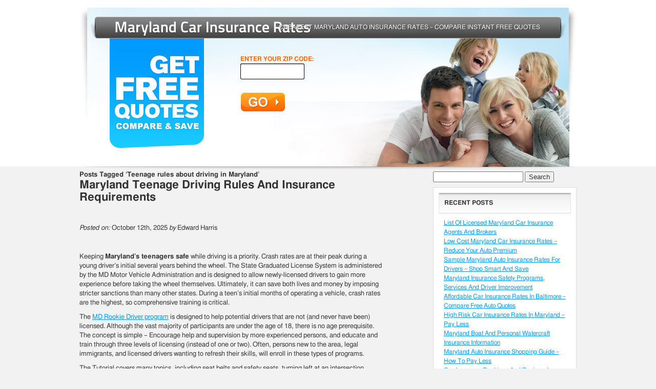

--- FILE ---
content_type: text/html; charset=UTF-8
request_url: https://marylandcarinsurancerates.com/tag/teenage-rules-about-driving-in-maryland/
body_size: 12835
content:
<!DOCTYPE html> <!--[if lt IE 7 ]><html class="ie ie6 no-js" lang="en"> <![endif]--> <!--[if IE 7 ]><html class="ie ie7 no-js" lang="en"> <![endif]--> <!--[if IE 8 ]><html class="ie ie8 no-js" lang="en"> <![endif]--> <!--[if IE 9 ]><html class="ie ie9 no-js" lang="en"> <![endif]--> <!--[if gt IE 9]><!--><html class="no-js" lang="en"><!--<![endif]--><head profile="http://gmpg.org/xfn/11"><meta charset="UTF-8"><meta http-equiv="X-UA-Compatible" content="IE=edge,chrome=1"><meta name="viewport" content="width=device-width, initial-scale=1.0, maximum-scale=1.0, user-scalable=no" /><meta name="google-site-verification" content="IZpCia2cMKkb9qfgBB-wzbI_lJJ-LpDDe_OBGC6OphI" /><link media="all" href="https://marylandcarinsurancerates.com/wp-content/cache/autoptimize/css/autoptimize_65fc6d63ef4c6fd47eb199b64c7a4e1d.css" rel="stylesheet"><title> Tag Archive for &quot;Teenage rules about driving in Maryland&quot; - Cheapest Maryland Car Insurance Rates &#8211; Instant Quotes</title><meta name="title" content="Tag Archive for &quot;Teenage rules about driving in Maryland&quot; - Cheapest Maryland Car Insurance Rates &#8211; Instant Quotes"><meta name="google-site-verification" content="HN2oEyuB22H4ayolnkUKnp7qLGBqJtLSjoEjent-C9s" /><meta name="google-site-verification" content="lF727E27rzQgvGSeaN-P_OM9_L2pNxT4QL4IWM2TpFw" /><link rel="shortcut icon" href="https://marylandcarinsurancerates.com/wp-content/uploads/2012/10/favicon.ico"> <script src="https://marylandcarinsurancerates.com/wp-content/themes/apollo/_/js/modernizr-1.7.min.js"></script> <link rel="pingback" href="https://marylandcarinsurancerates.com/xmlrpc.php" /><meta name='robots' content='index, follow, max-image-preview:large, max-snippet:-1, max-video-preview:-1' /><title>Teenage rules about driving in Maryland Archives - Cheapest Maryland Car Insurance Rates - Instant Quotes</title><link rel="canonical" href="https://marylandcarinsurancerates.com/tag/teenage-rules-about-driving-in-maryland/" /><meta property="og:locale" content="en_US" /><meta property="og:type" content="article" /><meta property="og:title" content="Teenage rules about driving in Maryland Archives - Cheapest Maryland Car Insurance Rates - Instant Quotes" /><meta property="og:url" content="https://marylandcarinsurancerates.com/tag/teenage-rules-about-driving-in-maryland/" /><meta property="og:site_name" content="Cheapest Maryland Car Insurance Rates - Instant Quotes" /> <script type="application/ld+json" class="yoast-schema-graph">{"@context":"https://schema.org","@graph":[{"@type":"CollectionPage","@id":"https://marylandcarinsurancerates.com/tag/teenage-rules-about-driving-in-maryland/","url":"https://marylandcarinsurancerates.com/tag/teenage-rules-about-driving-in-maryland/","name":"Teenage rules about driving in Maryland Archives - Cheapest Maryland Car Insurance Rates - Instant Quotes","isPartOf":{"@id":"https://marylandcarinsurancerates.com/#website"},"breadcrumb":{"@id":"https://marylandcarinsurancerates.com/tag/teenage-rules-about-driving-in-maryland/#breadcrumb"},"inLanguage":"en"},{"@type":"BreadcrumbList","@id":"https://marylandcarinsurancerates.com/tag/teenage-rules-about-driving-in-maryland/#breadcrumb","itemListElement":[{"@type":"ListItem","position":1,"name":"Home","item":"https://marylandcarinsurancerates.com/"},{"@type":"ListItem","position":2,"name":"Teenage rules about driving in Maryland"}]},{"@type":"WebSite","@id":"https://marylandcarinsurancerates.com/#website","url":"https://marylandcarinsurancerates.com/","name":"Cheapest Maryland Car Insurance Rates - Instant Quotes","description":"Best Auto Insurance Prices Maryland - Instantly Compare","publisher":{"@id":"https://marylandcarinsurancerates.com/#organization"},"potentialAction":[{"@type":"SearchAction","target":{"@type":"EntryPoint","urlTemplate":"https://marylandcarinsurancerates.com/?s={search_term_string}"},"query-input":{"@type":"PropertyValueSpecification","valueRequired":true,"valueName":"search_term_string"}}],"inLanguage":"en"},{"@type":"Organization","@id":"https://marylandcarinsurancerates.com/#organization","name":"Cheapest Maryland Car Insurance Rates","url":"https://marylandcarinsurancerates.com/","logo":{"@type":"ImageObject","inLanguage":"en","@id":"https://marylandcarinsurancerates.com/#/schema/logo/image/","url":"https://marylandcarinsurancerates.com/wp-content/uploads/2012/08/carinsurance1234.jpg","contentUrl":"https://marylandcarinsurancerates.com/wp-content/uploads/2012/08/carinsurance1234.jpg","width":"424","height":"283","caption":"Cheapest Maryland Car Insurance Rates"},"image":{"@id":"https://marylandcarinsurancerates.com/#/schema/logo/image/"}}]}</script> <link rel='dns-prefetch' href='//ajax.googleapis.com' /><link rel="alternate" type="application/rss+xml" title="Cheapest Maryland Car Insurance Rates - Instant Quotes &raquo; Feed" href="https://marylandcarinsurancerates.com/feed/" /><link rel="alternate" type="application/rss+xml" title="Cheapest Maryland Car Insurance Rates - Instant Quotes &raquo; Teenage rules about driving in Maryland Tag Feed" href="https://marylandcarinsurancerates.com/tag/teenage-rules-about-driving-in-maryland/feed/" /><link rel="https://api.w.org/" href="https://marylandcarinsurancerates.com/wp-json/" /><link rel="alternate" title="JSON" type="application/json" href="https://marylandcarinsurancerates.com/wp-json/wp/v2/tags/30" /><script>function ValidateClick(el) {
	var zip = document.getElementById('zip').value;
	var formAction = "https://www.bestautoinsurance.com/quotes/listings.php?Referrer=EH&Subreferrer=MD&zip="+zip;
	document.getElementById("lead_form").action = formAction;
	//this.lead_form.submit();
	openWindowWithPost ('https://www.bestautoinsurance.com/quotes/steps?Referrer=EH&Subreferrer=MD&zip='+zip,null);
	setTimeout ("setdocument.getElementById('lead_form').submit();",3000);
	this.focus();
	return true;
}
 
function openWindowWithPost(url,name) {
	var params="";if (navigator.appName!="Netscape"){params="newwindow=yes,toolbars=1,menubar=1,resizable=1,fullscreen=yes,scrollbars=1";}
	var newWindow = window.open(url, name,params);
	
	//if (!newWindow) return false;
	var html = "";
	html += "<html><head></head><body><form id='formid' name='formenv' method='post' action='" + url + "'>";
	if (keys && values && (keys.length == values.length))
	for (var i=0; i < keys.length; i++){
	html += "<input type='hidden' name='" + keys[i] + "' value='" + values[i] + "'/>";}
	html += "</form><scr";
	html += "ipt type=\'text/javascript\'>document.getElementById(\"formid\").submit()</scr";
	html += "ipt></body></html>";
	newWindow.document.write(html);
	
	return newWindow;
	if (!newWindow) return false;
}</script> </head><body class="archive tag tag-teenage-rules-about-driving-in-maryland tag-30 wp-theme-apollo"><div id="page-wrap"><header id="header"> <span id="name-m" style="display:none;">Maryland Car Insurance Rates</span><nav><div class="menu"><ul><li class="page_item page-item-69"><a href="https://marylandcarinsurancerates.com/">Cheapest Maryland Auto Insurance Rates &#8211; Compare Instant Free Quotes</a></li></ul></div></nav> <span class="h1-banner" style="display:none;">Get Free Quotes, Compare &amp; Save</span><form action="https://www.bestautoinsurance.com/quotes/steps" rel="nofollow" method="GET" name="lead_form" id="lead_form" onSubmit="return ValidateClick(this);"> <input name="Referrer" value="EH" type="hidden"> <input name="Subreferrer" value="MD" type="hidden"> <input type="hidden" name="insurance_type" value="Auto Insurance"><div class="formfield"> <label>Enter Your Zip Code:</label> <input class="required" type="text" id="zip" name="zip" maxlength="5" size="5"></div> <input type="image" id="submit" src="https://marylandcarinsurancerates.com/wp-content/themes/apollo/_/img/go_btn.png" width="88" height="39" alt="Go"></form></header><aside><div id="search-2" class="widget widget_search"><form action="https://marylandcarinsurancerates.com" id="searchform" method="get"><div> <label for="s" class="screen-reader-text">Search for:</label> <input type="search" id="s" name="s" value="" /> <input type="submit" value="Search" id="searchsubmit" /></div></form></div><div id="recent-posts-2" class="widget widget_recent_entries"><h2>Recent Posts</h2><ul><li> <a href="https://marylandcarinsurancerates.com/maryland-auto-list-of-licensed-car-insurance-agents-and-brokers/">List Of Licensed Maryland Car Insurance Agents And Brokers</a></li><li> <a href="https://marylandcarinsurancerates.com/tips-to-get-cheap-online-rates/" aria-current="page">Low Cost Maryland Car Insurance Rates &#8211; Reduce Your Auto Premium</a></li><li> <a href="https://marylandcarinsurancerates.com/sample-maryland-auto-insurance-rates-for-drivers-shop-smart-and-save/">Sample Maryland Auto Insurance Rates For Drivers &#8211;  Shop Smart And Save</a></li><li> <a href="https://marylandcarinsurancerates.com/maryland-safety-programs-for-drivers-and-pedestrians/">Maryland Insurance Safety Programs, Services And Driver Improvement</a></li><li> <a href="https://marylandcarinsurancerates.com/affordable-car-insurance-rates-in-baltimore/">Affordable Car Insurance Rates In Baltimore &#8211; Compare Free Auto Quotes</a></li><li> <a href="https://marylandcarinsurancerates.com/high-risk-car-insurance-rates-in-maryland-pay-less/">High Risk Car Insurance Rates In Maryland &#8211; Pay Less</a></li><li> <a href="https://marylandcarinsurancerates.com/maryland-boat-and-personal-watercraft-insurance-information/">Maryland Boat And Personal Watercraft Insurance Information</a></li><li> <a href="https://marylandcarinsurancerates.com/auto-insurance-shopping-guide-pay-less/">Maryland Auto Insurance Shopping Guide &#8211; How To Pay Less</a></li><li> <a href="https://marylandcarinsurancerates.com/car-insurance-rankings-maryland/">Car Insurance Rankings And Reviews In Maryland &#8211; Free Quotes</a></li><li> <a href="https://marylandcarinsurancerates.com/maryland-teenage-driving-rules/">Maryland Teenage Driving Rules And Insurance Requirements</a></li><li> <a href="https://marylandcarinsurancerates.com/voice-to-text-may-be-big-distraction-to-drivers/">Voice To Text May Be Big Distraction To Drivers</a></li><li> <a href="https://marylandcarinsurancerates.com/full-coverage-or-just-liability-on-your-vehicles/">Full Coverage Or Just Liability On Your Vehicles? Compare Options</a></li></ul></div></aside><h1>Posts Tagged &#8216;Teenage rules about driving in Maryland&#8217;</h1><div class="navigation"><div class="next-posts"></div><div class="prev-posts"></div></div><article class="post-286 post type-post status-publish format-standard hentry category-maryland-car-insurance-rates tag-maryland-teenage-driving-requirements tag-teenage-rules-about-driving-in-maryland"><h1 id="post-286"><a href="https://marylandcarinsurancerates.com/maryland-teenage-driving-rules/">Maryland Teenage Driving Rules And Insurance Requirements</a></h1><footer class="meta"> <i>Posted on:</i> <time datetime="2026-01-17T23:54:47+00:00" pubdate class="updated">October 12th, 2025</time> <span class="byline author vcard"> <i>by</i> <span class="fn">Edward Harris</span> </span> <span class="comments-link"></span></footer><div class="entry"><p>Keeping <strong>Maryland&#8217;s teenagers safe</strong> while driving is a priority. Crash rates are at their peak during a young driver&#8217;s initial several years behind the wheel. The State Graduated License System is administered by the MD Motor Vehicle Administration and is designed to allow newly-licensed drivers to gain more experience before taking the wheel themselves. Ultimately, it can save both lives and money by imposing stricter sanctions than many other states. During a teen&#8217;s initial months of operating a vehicle, crash rates are the highest, so comprehensive training is critical.</p><p>The <a href="https://mva.maryland.gov/drivers/Pages/rookie-driver-licensing-system.aspx" target="_blank" rel="noopener noreferrer">MD Rookie Driver program</a> is designed to help potential drivers that are not (and never have been) licensed. Although the vast majority of participants are under the age of 18, there is no age prerequisite. The concept is simple &#8211; Encourage help and supervision by more experienced persons, and educate and train through three levels of licensing (instead of one or two). Often, persons new to the area, legal immigrants, and licensed drivers wanting to refresh their skills, will enroll in these types of programs.</p><p>The Tutorial covers many topics, including seat belts and safety seats, turning left at an intersection, approaching a flashing red light, construction zone driving, when to utilize high beam headlights, how to handle hydroplaning, road sign recognition, recognizing aggressive drivers, and school bus regulations.</p><p>This program applies to all persons applying for a license and is part of the graduating licensing system (GLS). The levels of completion are a learner&#8217;s permit, provisional license, and full driver&#8217;s license. After the learner&#8217;s instructional permit is obtained, a manual is provided along with an online tutorial and knowledge test. A rookie driver practice guide is available once the permit is obtained.</p><p>When a provisional license is obtained, some restrictions still apply. Once all requirements are fulfilled, proof of conversion to a full license is provided by mail. A provisional license must be held for 18 months, and no moving convictions are allowed during that period. Liability and PIP coverage is still requited during this phase.</p><p>&nbsp;</p><p><span style="text-decoration: underline;">RoadReady Supervised Practice Driving App</span></p><p>The &#8220;RoadReady Supervised Practice Driving App&#8221; helps new drivers prepare for their initial driving experiences through the &#8220;Parents Supervised Driving Program.&#8221; The free app can be downloaded to assist tracking driving time with a quick click of a button. If a portion of your trip was erroneously recorded, the log can be edited and corrected.</p><p>The app is available for iOS from the iTunes Store and Android from Google Play. New drivers may be added at any time, although existing drivers can not be deleted. The app features the following services:</p><p>Time-tracking</p><p>Monitor teen&#8217;s progress</p><p>View areas of improvement</p><p>View driving statistics</p><p>Receive pointers from parents</p><p>Learn about safe driving</p><p>Understand goals</p><p>View summary reports of driving</p><p>Track different driving conditions and road types</p><p>Keep driving log and export</p><p>Teen crashes unnecessarily take lives, and can often be prevented. Several of the most common-occurring traits include driving too fast, consuming alcohol before or while driving, single-vehicle accident involvement, driving in the evening, not using a seat belt, driving through stop signs or red lights, driver error, and additional teenagers also as passengers. Crash rates for new drivers are 10 times higher than adults, so proper training is critical. Immaturity and inexperience are major factors that lead to highway incidents.</p><p>Typically, more males than females are involved in these types of accidents. The 18-20 age group has the highest crash percentage, and Baltimore County leads the state in vehicular accidents. Montgomery and Prince George Counties had the next highest reported related crashes. Fridays and Saturdays are the most common days for these types of incidents. Tuesdays and Wednesdays  are often the safest days to drive.</p><p>Additional young driver safety resources include Driver-Zed program, AAA Keys2Drive, Center For Injury Research And Prevention, Driving Skills For Life, and Governor&#8217;s Highway Safety Office.</p><p>&nbsp;</p><p><strong>Get Your Learner&#8217;s Permit</strong></p><p>If you&#8217;re at least 15 years and 9 months old, you&#8217;re on your way to obtaining a permit. A School Attendance Certificate form must be provided and signed by a parent. The form can be found <a title="here" href="https://mva.maryland.gov/drivers/Pages/rookie-driver-general-learners.aspx" target="_blank" rel="noopener noreferrer">here</a>. Of course, you must reside in Maryland and show proper identification along with passing a written and vision exam. A current manual will be provided that will be needed for the written exam. The sample exam consists of only five questions and takes less than two minutes to complete. About half of first-time applicants fail the exam, so reviewing the online test tutorial is recommended.</p><p>The free test tutorial can be very helpful since about half of all applicants fail to pass the first attempted exam. Several sample questions (multiple choice) are below:</p><p>You are car A and the traffic in front of you has stopped. You should&#8230;</p><p>When a law enforcement officer signals you to pull over, you should&#8230;</p><p>When driving in fog, it is best to drive with&#8230;</p><p>When sharing the road with large trucks, other drivers should&#8230;</p><p>In work zones, you should&#8230;</p><p>A flashing yellow light at an intersection means you should&#8230;</p><p>The maximum posted speed limit should be driven only&#8230;</p><p>Double solid yellow lane markings mean that&#8230;</p><p>&nbsp;</p><p>20 minutes is provided to successfully pass the actual knowledge test, and a minimum score of 88% correct is required. Several topics are included, with a total of 25 questions for each section. Topics reviewed include proper stopping distances, meaning of road signs, how to proceed at a railroad crossing, stooping for school buses, hydroplaning and skidding, merging into traffic, construction zones, and funeral processions.</p><p>Some of the topics required to know include licensing requirements, signals, signs and pavement markings, and coping with different road conditions. A <a title="Sample Teen Driving Exam Maryland" href="https://exchange.aaa.com/safety/teen-driver-safety/" target="_blank" rel="noopener noreferrer">sample exam for teen driver safety</a> is also available online that will help determine your level of preparation needed to pass the test.  AAA provided the exam link and questions. NOTE: If you have not yet reached age 16, form DL-300 is required (Learner&#8217;s Permit School Attendance Certification).</p><p>During the practicing stage, an adult (must be 21 years or older) must be sitting in the front seat with no other occupants. Documenting and discussing practice sessions is highly recommended and helps the new driver understand unfamiliar situations that may have arisen. A 3-hour alcohol and drug education program is offered by several providers and can be very helpful to novice drivers. Underage drinking is a countrywide problem in all states.</p><p>&nbsp;</p><p><strong>Under Age 18?</strong></p><p>If under the age of 18, cell phone use is prohibited! If you use a cellphone or other wireless product, a suspension could be implemented.  The permit  is effective for nine months and there must be no violations or at-fault accidents during that time. And of course, liability insurance that meets the minimum state requirements must be in effect at all times. If a policy ;apses, reinstatement could be extremely expensive.</p><p><em>Tip:</em> There are many car insurance companies in Maryland that offer affordable prices for teens. Our guide may help you find the best options. You can view our most recent analysis <a title="Who Are Best Car Insurance Companies In Maryland?" href="https://marylandcarinsurancerates.com/compare-the-best-auto-insurance-companies-in-maryland/" target="_blank" rel="noopener noreferrer">here</a>.  Naturally, there are many different policies, depending on your driving record, the type of car you own and other factors.</p><p>Proof of residency, age and social security number will be required during the registration phase. Documents must be original and readable. A faxed or copied document can not take the place of the original. Also, there can be no alterations or it will be rejected and a duplicate will be requested.</p><div id="attachment_308" style="width: 160px" class="wp-caption alignleft"><a href="https://marylandcarinsurancerates.com/wp-content/uploads/2013/09/CARTEXTING.jpg"><img decoding="async" aria-describedby="caption-attachment-308" class="size-thumbnail wp-image-308" src="https://marylandcarinsurancerates.com/wp-content/uploads/2013/09/CARTEXTING-150x150.jpg" alt="Maryland Driving Laws Explained" width="150" height="150" /></a><p id="caption-attachment-308" class="wp-caption-text">Texting While Driving In Maryland Is Forbidden</p></div><p>Once the learner&#8217;s permit is issued, it is valid for two years, so there is ample time to practice driving (supervised, of course!) and thoroughly understand rules of the road. The minimum amount of time the permit must be held is nine months and there can be no moving violations during this time. However, if you are 25 years old (or older), your period of time is 45 days, assuming all requirements have been met.</p><p><strong>Get A Provisional License</strong></p><p>Getting a <em>provisional license</em> is the second step in the three-step process. Some of the requirements include being at least 16 1/2 years old, completing an approved driver-education course (and making sure it is electronically submitted) and completing 60 hours of supervised driving. A special log must be provided that documents times and details. Supervised operation of the vehicle is not required, but using a cell phone (including hands-free devices) is not permitted, and no passengers may be in the vehicle.</p><p>A provisional licensee that has not reached their 18th birthday is also not able to drive past midnight, unless a passenger is over age 20 and has been driving for at least three years. Some of the most common exceptions include driving to or from work, participating in an approved volunteer program, an athletic event that requires participation (not observing!), and a class or event that is school-approved.</p><p>Also, passengers must be over the age of 17 at all times, unless they are a member of the family or there is an adult present in the vehicle. Although many of these rules and laws are restrictive, by delaying the full-licensing, MD highways become a little bit more safer. Note: Baltimore County usually has the most accidents involving younger drivers. Montgomery, Anne Arundel, and Prince George Counties also rank high. Saturdays and Fridays are the most accident-filled days.</p><p>During this time, if an operator receives probation or a conviction, the 18-month process starts over, as all driving skills and law tests will have to be taken again. Attending a &#8220;driver improvement program&#8221; will also be required. Additional violations will result in a license suspension. After four violations, the license will be revoked. Violation of an alcohol restriction will result in mandatory participation in the ignition interlock program. If the driver declines, an immediate six-month license suspension will result.</p><p>&nbsp;</p><p><strong>Finally! Get Your Full License!</strong></p><p>Assuming your learner&#8217;s permit did not expire, (if it did, you have to pay fees again and start the process over) you&#8217;re ready to obtain full 2023 driving privileges. This assumes you had the provisional license for at least 18 months with no violations.  If the applicant is under age 21, then no alcohol-related incidences must have occurred. If all other requirements have been fulfilled, the a full license is issued. Hooray! Cell phone and texting laws should also be reviewed.</p><p>Restrictions on night-driving and passenger-requirements are removed, although a parent or guardian should always set some &#8220;ground rules.&#8221; For example, limitations on the number of passengers in the vehicle or length of travel distance are two common ideas. Also, it is possible for the parent or guardian to revoke the license of any person under age 18, if written consent is provided.</p><p>Correspondence is sent through the mail and  once the renewal charge is paid, the certificate is issued. One of the most important items to remember is regarding the insurance on the vehicle. The minimum requirements must be met (bodily injury per person/accident and property damage). Otherwise, a severe fine and/or suspension could result. A leased or financed vehicle may require higher limits and collision and comprehensive coverage. Current required bodily injury limits are $20,000 per person and $40,000 per occurrence, along with an additional $20,000 of property damage. It is not recommended to immediately purchase and title a vehicle in the new driver&#8217;s name.</p><p>&nbsp;</p><p><strong>Some Important Tips</strong></p><p>You&#8217;re behind the wheel and it&#8217;s just you in the vehicle. It&#8217;s a huge responsibility you owe to yourself, and just as importantly, others on the road. Although a &#8220;good student&#8221; discount reduces insurance rates, acting responsibly (which means no texting or talking while driving) must be clearly understood. It&#8217;s an exciting time, but also a time to be cautious and extremely cognizant of other vehicles. Distractions must be minimized, and road conditions must always be considered.</p><div id="attachment_476" style="width: 310px" class="wp-caption alignleft"><a href="https://marylandcarinsurancerates.com/wp-content/uploads/2013/09/Maryland_Motorcycle_Safety.jpg"><img fetchpriority="high" decoding="async" aria-describedby="caption-attachment-476" class="size-medium wp-image-476" src="https://marylandcarinsurancerates.com/wp-content/uploads/2013/09/Maryland_Motorcycle_Safety-300x228.jpg" alt="Drive A Cycle In Maryland? Be Safe!" width="300" height="228" srcset="https://marylandcarinsurancerates.com/wp-content/uploads/2013/09/Maryland_Motorcycle_Safety-300x228.jpg 300w, https://marylandcarinsurancerates.com/wp-content/uploads/2013/09/Maryland_Motorcycle_Safety-1024x779.jpg 1024w, https://marylandcarinsurancerates.com/wp-content/uploads/2013/09/Maryland_Motorcycle_Safety.jpg 1545w" sizes="(max-width: 300px) 100vw, 300px" /></a><p id="caption-attachment-476" class="wp-caption-text">Motorcycle Safety Programs Are Available</p></div><p>We also recommend taking one of several optional education programs that are available throughout the year. The Motor Vehicle Administration does not formally specifically suggest using specific providers, although they do establish some of the regulations that govern the companies that offer these classes. Some of the available programs include:</p><p>Driver Improvement</p><p>Motorcycle Safety</p><p>Alcohol And Drug Education</p><p>Wellness And Safety</p><p>Rookie Driver And Education</p><p>Fees and costs, locations, dates of course offerings, and prior materials needed will vary, depending on the program. Additional details are available by contacting us or the Motor Vehicle Administration.</p><p>&nbsp;</p><p><strong>Impact Of Young Drivers  On Your MD Car Insurance Policy</strong></p><p>Also, as we have discussed in several other pages on this website, the state minimum liability requirements must always be met. Currently at $20,000 per person, $40,000 per accident and $15,000 of property damage, when someone under age 21 is present in the household, it&#8217;s very important to raise these coverage amounts. Recommended limits are at least $50,000/$100,000/$50,000. Leased vehicles typically require higher limits.</p><p>Although your rates increase because of adding a youthful risk, many companies gradually reduce the cost, as the number of years of driving experience increases. Break points usually occur at three and five years, so by the time they have graduated college, two cost reductions will have been applied. And of course, good grades always make a big difference. An additional discount is generally applied if a policyholder is under age 30 and gets married.</p><p>&nbsp;</p><p><strong>Safety Programs</strong></p><p>There are numerous <a href="https://zerodeathsmd.gov/road-safety/young-driver-safety/" target="_blank" rel="noopener">safety programs for young Maryland drivers</a>  offered by the  <strong>Motor Vehicle Administration</strong>. We urge parents to utilize these free Maryland programs to help educate their new young drivers in the household. Some of the most popular topics include Bicycle Safety, Regional Traffic Safety, Distracted Driving, Aggressive Drivers and Kids, The School Bus And You. Many defensive-driving courses are offered through local companies. Several available Driving School providers include: Allsafe, EZ, Easy Method, A Widmyer, Uncle Sam, B &amp; E, and AAA Mid-Atlantic.</p><p>Motorcycle owners can choose between  a Basic or Alternative Rider course. Although completely voluntary, for persons under age 18, it is mandatory. There are about 20 training centers located throughout the state. New and veteran riders will find the course to be very helpful. Special skills and unique mental strategies are taught to drivers to help them operate more safely. Currently, 9 out of 10 riders that were involved in accidents, were not formally trained. More than 100,000 riders have participated in these types of programs. It is important to be properly trained, licensed, and  to be familiar with the cycle you are driving.</p><p>Helmets should always be worn. Substantial injuries (and medical expenses) can be saved with the helmet properly fastened. Vehicle drivers should also be aware of cyclists, and also must yield the right of way when turning left in an intersection. Extra space should be given, especially in rainy, snowy, or windy conditions. Occasionally, packs of motorcycles may be participating in an organized event, and extra caution should be used. Note: Drivers are likely to be at fault when involved in a crash with a motorcycle.</p><p>&nbsp;</p><p><strong>MD Teen Safe Driving Coalition</strong></p><p>The Maryland Teen Safe Driving Coalition is a collection of dedicated professionals in the law-enforcement, traffic, and medical professions, along with teenagers and parents that are concerned with reducing the number of young deaths from traffic incidents. Vehicle crashes are the leading cause of deaths to teens, and the Coalition works to improve roadway safety and driving techniques.</p><p>Supporters and partners include State Farm Insurance, Maryland Department of Transportation State Highway Administration, AAA, Mothers Against Drunk Driving, Students Against Drunk Driving, National Transportation Safety Board, and the Maryland Motor Vehicle Administration.</p><p>&nbsp;</p><p><strong>Additional News<br /> </strong></p><p><em>T</em>own And Country Driving School, who for many years  helped residents of the state complete their on-road requirements, has shut down. However, their documents and records are currently being uploaded to the Motor Vehicle Administration. If you were in the middle of completing a course but were not able to finish, you can contact (410) 787-7769 for assistance regarding finishing the program.</p><p>If you have lost money, or have not received an expected refund,  a surety bond claim form can be completed and forwarded to the underwriting company. Often, within 4-10 weeks, a reimbursement is received. Meanwhile, drivers can complete their testing at another licensed school. Your existing records from the Town And Country Driving School can be used and you will only have to complete the remaining requirements.</p></div></article><div class="navigation"><div class="next-posts"></div><div class="prev-posts"></div></div> <br class="clear"><footer id="footer" class="source-org vcard copyright"><p>&copy; 2026 Cheapest Maryland Car Insurance Rates &#8211; Instant Quotes. All Rights Reserved.</p></footer></div> <script type="speculationrules">{"prefetch":[{"source":"document","where":{"and":[{"href_matches":"/*"},{"not":{"href_matches":["/wp-*.php","/wp-admin/*","/wp-content/uploads/*","/wp-content/*","/wp-content/plugins/*","/wp-content/themes/apollo/*","/*\\?(.+)"]}},{"not":{"selector_matches":"a[rel~=\"nofollow\"]"}},{"not":{"selector_matches":".no-prefetch, .no-prefetch a"}}]},"eagerness":"conservative"}]}</script> <script type="text/javascript" src="//ajax.googleapis.com/ajax/libs/jquery/1.6.2/jquery.min.js" id="jquery-js"></script> <script id="wp-emoji-settings" type="application/json">{"baseUrl":"https://s.w.org/images/core/emoji/17.0.2/72x72/","ext":".png","svgUrl":"https://s.w.org/images/core/emoji/17.0.2/svg/","svgExt":".svg","source":{"concatemoji":"https://marylandcarinsurancerates.com/wp-includes/js/wp-emoji-release.min.js?ver=6.9"}}</script> <script type="module">/*! This file is auto-generated */
const a=JSON.parse(document.getElementById("wp-emoji-settings").textContent),o=(window._wpemojiSettings=a,"wpEmojiSettingsSupports"),s=["flag","emoji"];function i(e){try{var t={supportTests:e,timestamp:(new Date).valueOf()};sessionStorage.setItem(o,JSON.stringify(t))}catch(e){}}function c(e,t,n){e.clearRect(0,0,e.canvas.width,e.canvas.height),e.fillText(t,0,0);t=new Uint32Array(e.getImageData(0,0,e.canvas.width,e.canvas.height).data);e.clearRect(0,0,e.canvas.width,e.canvas.height),e.fillText(n,0,0);const a=new Uint32Array(e.getImageData(0,0,e.canvas.width,e.canvas.height).data);return t.every((e,t)=>e===a[t])}function p(e,t){e.clearRect(0,0,e.canvas.width,e.canvas.height),e.fillText(t,0,0);var n=e.getImageData(16,16,1,1);for(let e=0;e<n.data.length;e++)if(0!==n.data[e])return!1;return!0}function u(e,t,n,a){switch(t){case"flag":return n(e,"\ud83c\udff3\ufe0f\u200d\u26a7\ufe0f","\ud83c\udff3\ufe0f\u200b\u26a7\ufe0f")?!1:!n(e,"\ud83c\udde8\ud83c\uddf6","\ud83c\udde8\u200b\ud83c\uddf6")&&!n(e,"\ud83c\udff4\udb40\udc67\udb40\udc62\udb40\udc65\udb40\udc6e\udb40\udc67\udb40\udc7f","\ud83c\udff4\u200b\udb40\udc67\u200b\udb40\udc62\u200b\udb40\udc65\u200b\udb40\udc6e\u200b\udb40\udc67\u200b\udb40\udc7f");case"emoji":return!a(e,"\ud83e\u1fac8")}return!1}function f(e,t,n,a){let r;const o=(r="undefined"!=typeof WorkerGlobalScope&&self instanceof WorkerGlobalScope?new OffscreenCanvas(300,150):document.createElement("canvas")).getContext("2d",{willReadFrequently:!0}),s=(o.textBaseline="top",o.font="600 32px Arial",{});return e.forEach(e=>{s[e]=t(o,e,n,a)}),s}function r(e){var t=document.createElement("script");t.src=e,t.defer=!0,document.head.appendChild(t)}a.supports={everything:!0,everythingExceptFlag:!0},new Promise(t=>{let n=function(){try{var e=JSON.parse(sessionStorage.getItem(o));if("object"==typeof e&&"number"==typeof e.timestamp&&(new Date).valueOf()<e.timestamp+604800&&"object"==typeof e.supportTests)return e.supportTests}catch(e){}return null}();if(!n){if("undefined"!=typeof Worker&&"undefined"!=typeof OffscreenCanvas&&"undefined"!=typeof URL&&URL.createObjectURL&&"undefined"!=typeof Blob)try{var e="postMessage("+f.toString()+"("+[JSON.stringify(s),u.toString(),c.toString(),p.toString()].join(",")+"));",a=new Blob([e],{type:"text/javascript"});const r=new Worker(URL.createObjectURL(a),{name:"wpTestEmojiSupports"});return void(r.onmessage=e=>{i(n=e.data),r.terminate(),t(n)})}catch(e){}i(n=f(s,u,c,p))}t(n)}).then(e=>{for(const n in e)a.supports[n]=e[n],a.supports.everything=a.supports.everything&&a.supports[n],"flag"!==n&&(a.supports.everythingExceptFlag=a.supports.everythingExceptFlag&&a.supports[n]);var t;a.supports.everythingExceptFlag=a.supports.everythingExceptFlag&&!a.supports.flag,a.supports.everything||((t=a.source||{}).concatemoji?r(t.concatemoji):t.wpemoji&&t.twemoji&&(r(t.twemoji),r(t.wpemoji)))});
//# sourceURL=https://marylandcarinsurancerates.com/wp-includes/js/wp-emoji-loader.min.js</script> <script src="https://marylandcarinsurancerates.com/wp-content/themes/apollo/_/js/functions.js"></script> <script>(function(i,s,o,g,r,a,m){i['GoogleAnalyticsObject']=r;i[r]=i[r]||function(){
   (i[r].q=i[r].q||[]).push(arguments)},i[r].l=1*new
Date();a=s.createElement(o),
m=s.getElementsByTagName(o)[0];a.async=1;a.src=g;m.parentNode.insertBefore(a,m)
})(window,document,'script','//www.google-analytics.com/analytics.js','ga');

   ga('create', 'UA-24392947-5', 'marylandcarinsurancerates.com');
   ga('send', 'pageview');</script> </body></html>

--- FILE ---
content_type: text/css
request_url: https://marylandcarinsurancerates.com/wp-content/cache/autoptimize/css/autoptimize_65fc6d63ef4c6fd47eb199b64c7a4e1d.css
body_size: 3949
content:
html,body,body div,span,object,iframe,h1,h2,h3,h4,h5,h6,p,blockquote,pre,abbr,address,cite,code,del,dfn,em,img,ins,kbd,q,samp,small,strong,sub,sup,var,b,i,dl,dt,dd,ol,ul,li,fieldset,form,label,legend,table,caption,tbody,tfoot,thead,tr,th,td,article,aside,figure,footer,header,hgroup,menu,nav,section,time,mark,audio,video{margin:0;padding:0;border:0;outline:0;font-size:100%;vertical-align:baseline;background:0 0}article,aside,figure,footer,header,hgroup,nav,section{display:block}img,object,embed{max-width:100%}html{overflow-y:scroll}ul{list-style:none}blockquote,q{quotes:none}blockquote:before,blockquote:after,q:before,q:after{content:'';content:none}a{margin:0;padding:0;font-size:100%;vertical-align:baseline;background:0 0}del{text-decoration:line-through}abbr[title],dfn[title]{border-bottom:1px dotted #000;cursor:help}table{border-collapse:collapse;border-spacing:0}th{font-weight:700;vertical-align:bottom}td{font-weight:400;vertical-align:top}hr{display:block;height:1px;border:0;border-top:1px solid #ccc;margin:1em 0;padding:0}input,select{vertical-align:middle}pre{white-space:pre;white-space:pre-wrap;white-space:pre-line;word-wrap:break-word}input[type=radio]{vertical-align:text-bottom}input[type=checkbox]{vertical-align:bottom;*vertical-align:baseline;}.ie6 input{vertical-align:text-bottom}select,input,textarea{font:99% sans-serif}table{font-size:inherit;font:100%}a:hover,a:active{outline:none}small{font-size:85%}strong,th{font-weight:700}td,td img{vertical-align:top}sub,sup{font-size:75%;line-height:0;position:relative}sup{top:-.5em}sub{bottom:-.25em}pre,code,kbd,samp{font-family:monospace,sans-serif}.clickable,label,input[type=button],input[type=submit],button{cursor:pointer}button,input,select,textarea{margin:0}button{width:auto;overflow:visible}.ie7 img{-ms-interpolation-mode:bicubic}.ie6 html{filter:expression(document.execCommand("BackgroundImageCache",false,true))}.clearfix:before,.clearfix:after{content:"\0020";display:block;height:0;overflow:hidden}.clearfix:after{clear:both}.clearfix{zoom:1}body{background:#f2f2f2 url(//marylandcarinsurancerates.com/wp-content/themes/apollo/_/img/bkgd.gif) repeat-x;font:13px Helmet,Freesans,sans-serif}body,select,input,textarea{color:#333}a{color:#03f}a:hover{color:#69f;text-decoration:none}::-moz-selection{background:#f60;color:#fff;text-shadow:none}::selection{background:#f60;color:#fff;text-shadow:none}a:link{-webkit-tap-highlight-color:#fcd700}ins{background-color:#fcd700;color:#000;text-decoration:none}mark{background-color:#fcd700;color:#000;font-style:italic;font-weight:700}#page-wrap{width:970px;margin:0 auto}ol.commentlist{list-style:none}ol.commentlist li.comment{border-bottom:1px dotted #666;padding:10px}ol.commentlist li.comment div.vcard cite.fn{font-style:normal}ol.commentlist li.comment div.vcard img.avatar{float:right;margin:0 0 10px 10px}ol.commentlist li.comment div.comment-meta{font-size:10px}ol.commentlist li.comment div.comment-meta a{color:#ccc}ol.commentlist li.comment div.reply{font-size:11px}ol.commentlist li.comment div.reply a{font-weight:700}ol.commentlist li.comment ul.children{list-style:none;margin:10px 0 0}ol.commentlist li.comment ul.children li.depth-2{border-left:5px solid #555;margin:0 0 10px 10px}ol.commentlist li.comment ul.children li.depth-3{border-left:5px solid #999;margin:0 0 10px 10px}ol.commentlist li.comment ul.children li.depth-4{border-left:5px solid #bbb;margin:0 0 10px 10px}ol.commentlist li.even{background:#fff}ol.commentlist li.odd{background:#f6f6f6}ol.commentlist li.parent{border-left:5px solid #111}.clear{clear:both}#header{background:url(//marylandcarinsurancerates.com/wp-content/themes/apollo/_/img/header.jpg) no-repeat;height:335px}#header nav{position:relative;top:48px;float:right;right:56px}#header nav li{border-right:1px solid #c4cdcd;float:left;font-size:.9em;font-weight:400;text-transform:uppercase}#header nav li:last-child{border-right:none}#header nav li a{color:#fff;padding:13px 15px;text-decoration:none;text-shadow:1px 1px 1px rgba(0,0,0,.5);filter:dropshadow(color=#000000,offx=0,offy=1)}#header nav li a:hover{color:#9df5fe;text-decoration:none}#header nav li.current-menu-item a{background:url(//marylandcarinsurancerates.com/wp-content/themes/apollo/_/img/nav_arrow.gif) no-repeat center 32px}.formfield{height:60px;padding:0 0 10px;position:relative;width:285px}#header form{position:relative;top:107px;left:314px;width:200px}#header form select{border:none;color:#fff;padding:.5em;font-size:15px;line-height:1.2em;width:80%;background:url(//marylandcarinsurancerates.com/wp-content/themes/apollo/_/img/select_side.gif) no-repeat left center,url(//marylandcarinsurancerates.com/wp-content/themes/apollo/_/img/select_side.gif) no-repeat right center,url(//marylandcarinsurancerates.com/wp-content/themes/apollo/_/img/arrow.gif) no-repeat 202px 15px,-webkit-gradient(linear,left top,left bottom,color-stop(0%,#d4d4d5),color-stop(10%,#a2a2a2),color-stop(100%,#747474));background:url(//marylandcarinsurancerates.com/wp-content/themes/apollo/_/img/select_side.gif) no-repeat left center,url(//marylandcarinsurancerates.com/wp-content/themes/apollo/_/img/select_side.gif) no-repeat right center,url(//marylandcarinsurancerates.com/wp-content/themes/apollo/_/img/arrow.gif) no-repeat 202px 15px,-webkit-linear-gradient(top,#d4d4d5 0%,#a2a2a2 10%,#747474 100%);background:url(//marylandcarinsurancerates.com/wp-content/themes/apollo/_/img/select_side.gif) no-repeat left center,url(//marylandcarinsurancerates.com/wp-content/themes/apollo/_/img/select_side.gif) no-repeat right center,url(//marylandcarinsurancerates.com/wp-content/themes/apollo/_/img/arrow.gif) no-repeat 202px 15px,-moz-linear-gradient(top,#d4d4d5 0%,#a2a2a2 10%,#747474 100%);background:url(//marylandcarinsurancerates.com/wp-content/themes/apollo/_/img/select_side.gif) no-repeat left center,url(//marylandcarinsurancerates.com/wp-content/themes/apollo/_/img/select_side.gif) no-repeat right center,url(//marylandcarinsurancerates.com/wp-content/themes/apollo/_/img/arrow.gif) no-repeat 202px 15px,-ms-linear-gradient(top,#d4d4d5 0%,#a2a2a2 10%,#747474 100%);background:url(//marylandcarinsurancerates.com/wp-content/themes/apollo/_/img/select_side.gif) no-repeat left center,url(//marylandcarinsurancerates.com/wp-content/themes/apollo/_/img/select_side.gif) no-repeat right center,url(//marylandcarinsurancerates.com/wp-content/themes/apollo/_/img/arrow.gif) no-repeat 202px 15px,-o-linear-gradient(top,#d4d4d5 0%,#a2a2a2 10%,#747474 100%);background:url(//marylandcarinsurancerates.com/wp-content/themes/apollo/_/img/select_side.gif) no-repeat left center,url(//marylandcarinsurancerates.com/wp-content/themes/apollo/_/img/select_side.gif) no-repeat right center,url(//marylandcarinsurancerates.com/wp-content/themes/apollo/_/img/arrow.gif) no-repeat 202px 15px,linear-gradient(top,#d4d4d5 0%,#a2a2a2 10%,#747474 100%);filter:progid:DXImageTransform.Microsoft.gradient(startColorstr='#d4d4d5',endColorstr='#747474',GradientType=0);-webkit-appearance:none;-moz-appearance:none;appearance:none;-webkit-box-shadow:1px 1px 1px #fff;-moz-box-shadow:1px 1px 1px #fff;box-shadow:1px 1px 1px #fff;-webkit-border-radius:.3em;-moz-border-radius:.3em;border-radius:.3em;-moz-appearance:none;-webkit-appearance:none;appearance:none}#header form select option{background-color:#757575}#header form #zip{padding:7px;border-radius:3px;border-width:1px;border-color:#000;text-align:center;width:109px;background-color:#fff;background-image:-webkit-gradient(linear,left top,left bottom,from(#d7d7d7),to(#fff));background-image:-webkit-linear-gradient(top,#d7d7d7,#fff 15%);background-image:-moz-linear-gradient(top,#d7d7d7,#fff 15%);background-image:-ms-linear-gradient(top,#d7d7d7,#fff 15%);background-image:-o-linear-gradient(top,#d7d7d7,#fff 15%);background-image:linear-gradient(top,#d7d7d7,#fff 15%);filter:progid:DXImageTransform.Microsoft.gradient(startColorStr='#d7d7d7',EndColorStr='#ffffff')}#header form #submit{margin:4px 0 0;padding:0}#header label{color:#f60;display:block;font-size:.9em;font-weight:700;line-height:1.5em;text-transform:uppercase}article,#comments,#respond,#myiframe{float:left;width:590px}article h1{font-size:1.7em;margin:0 0 10px}article h1 a,article h1 a:hover{color:#333;text-decoration:none}article h2{font-size:1.3em;margin:15px 0}article p{line-height:1.4em;margin:0 0 10px}article a,aside a,#comments a,#respond a{color:#09f}#comments ol.commentlist li.comment div.comment-meta a{color:#333}#comments h2,#respond h2{margin:10px 0}#comments .commentlist p{margin:20px 0;line-height:1.4em}#comments textarea,#respond textarea{margin:10px 0}.comments-link{margin:0 0 40px;display:block}aside{float:right;width:280px}.widget_text,.widget_pages,.widget_recent_entries{background:#fff;border:1px solid #e0e0e0;border-bottom:1px solid #949494;color:#666;font-size:.9em;line-height:1.6em;margin:10px 0 0}.widget_text h2,.widget_pages h2,.widget_recent_entries h2{border:1px solid #e6e6e7;border-bottom:1px solid #d4d4d4;border-top:1px solid #a6a6a6;color:#333;margin:10px;padding:10px;text-transform:uppercase;background-color:#ddd;background-image:-webkit-linear-gradient(bottom,#efefef 95%,#ddd 98%,#b8b8b8 100%,#fff 0%);background-image:-moz-linear-gradient(bottom,#efefef 95%,#ddd 98%,#b8b8b8 100%,#fff 0%);background-image:-ms-linear-gradient(bottom,#efefef 95%,#ddd 98%,#b8b8b8 100%,#fff 0%);background-image:-o-linear-gradient(bottom,#efefef 95%,#ddd 98%,#b8b8b8 100%,#fff 0%);background-image:linear-gradient(bottom,#efefef 95%,#ddd 98%,#b8b8b8 100%,#fff 0%);background-image:-webkit-gradient(linear,left bottom,left top,color-stop(.9,#efefef),color-stop(.95,#ddd),color-stop(1,#b8b8b8),color-stop(0,#fff));filter:progid:DXImageTransform.Microsoft.gradient(startColorStr='#dddddd',EndColorStr='#ffffff')}.widget_text_container{padding:10px 20px 20px;border-bottom:1px solid #e0e0e0}.widget_pages ul,.widget_recent_entries ul{padding:0 20px 10px}footer{clear:both;margin:42px 0 20px}footer p{color:#999;font-size:.8em;text-align:center;text-transform:uppercase}footer a{color:#333}footer a:hover{color:#333}#commentform div{margin:10px 0}@media screen and (max-width:992px){#header{background-size:100% auto}#page-wrap{width:100%}#header{background-position:100% auto}.post{width:70%;padding-left:20px;padding-right:20px;-moz-box-sizing:border-box;-webkit-box-sizing:border-box;box-sizing:border-box}aside{width:30%;-moz-box-sizing:border-box;-webkit-box-sizing:border-box;box-sizing:border-box}#header{height:35vw}#header nav{top:4.6vw}#header nav li a{text-shadow:none}}@media (max-width:767px){#header{background:0 0;height:auto;padding:15px}#header nav{width:100%;position:static;text-align:center;float:none;clear:both;margin-bottom:7px}#header nav li{float:none}#header form{position:static;width:100%;max-width:360px;margin:0 auto;float:none;clear:both;border:5px solid #0083ff;padding:10px}#header nav li a{color:#00a8ff;text-shadow:none;font-size:20px;font-weight:700;font-size:3vw}body{background:0 0}.formfield{width:100%;text-align:center;padding-bottom:10px;height:auto}#header form #submit{margin:0 auto;display:block}.h1-banner{display:block !important;text-align:center;font-size:17px;text-transform:uppercase;background:#0083ff;width:390px;color:#fff;margin:0 auto;padding-top:8px;padding-bottom:3px;text-shadow:0px -1px #005aaf}#searchform{display:none}#header label{font-size:17px;margin-bottom:6px}#header form #zip{font-size:23px}#name-m{display:block !important;text-align:center;font-size:39px;font-weight:700;letter-spacing:-1px;color:#000;font-size:5.7vw}}@media screen and (max-width:480px){.h1-banner{width:100%;font-size:4.9vw}#header{padding-left:0;padding-right:0}.post{width:100%}aside{width:100%}article img{width:100%}#header form{padding-left:0;padding-right:0;max-width:100%;-moz-box-sizing:border-box;-webkit-box-sizing:border-box;box-sizing:border-box}#name-m{font-size:7.2vw}#header nav li a{font-size:3.6vw;padding-left:0;padding-right:0}}
img:is([sizes=auto i],[sizes^="auto," i]){contain-intrinsic-size:3000px 1500px}
img.wp-smiley,img.emoji{display:inline !important;border:none !important;box-shadow:none !important;height:1em !important;width:1em !important;margin:0 .07em !important;vertical-align:-.1em !important;background:0 0 !important;padding:0 !important}
:root{--wp-block-synced-color:#7a00df;--wp-block-synced-color--rgb:122,0,223;--wp-bound-block-color:var(--wp-block-synced-color);--wp-editor-canvas-background:#ddd;--wp-admin-theme-color:#007cba;--wp-admin-theme-color--rgb:0,124,186;--wp-admin-theme-color-darker-10:#006ba1;--wp-admin-theme-color-darker-10--rgb:0,107,160.5;--wp-admin-theme-color-darker-20:#005a87;--wp-admin-theme-color-darker-20--rgb:0,90,135;--wp-admin-border-width-focus:2px}@media (min-resolution:192dpi){:root{--wp-admin-border-width-focus:1.5px}}.wp-element-button{cursor:pointer}:root .has-very-light-gray-background-color{background-color:#eee}:root .has-very-dark-gray-background-color{background-color:#313131}:root .has-very-light-gray-color{color:#eee}:root .has-very-dark-gray-color{color:#313131}:root .has-vivid-green-cyan-to-vivid-cyan-blue-gradient-background{background:linear-gradient(135deg,#00d084,#0693e3)}:root .has-purple-crush-gradient-background{background:linear-gradient(135deg,#34e2e4,#4721fb 50%,#ab1dfe)}:root .has-hazy-dawn-gradient-background{background:linear-gradient(135deg,#faaca8,#dad0ec)}:root .has-subdued-olive-gradient-background{background:linear-gradient(135deg,#fafae1,#67a671)}:root .has-atomic-cream-gradient-background{background:linear-gradient(135deg,#fdd79a,#004a59)}:root .has-nightshade-gradient-background{background:linear-gradient(135deg,#330968,#31cdcf)}:root .has-midnight-gradient-background{background:linear-gradient(135deg,#020381,#2874fc)}:root{--wp--preset--font-size--normal:16px;--wp--preset--font-size--huge:42px}.has-regular-font-size{font-size:1em}.has-larger-font-size{font-size:2.625em}.has-normal-font-size{font-size:var(--wp--preset--font-size--normal)}.has-huge-font-size{font-size:var(--wp--preset--font-size--huge)}.has-text-align-center{text-align:center}.has-text-align-left{text-align:left}.has-text-align-right{text-align:right}.has-fit-text{white-space:nowrap!important}#end-resizable-editor-section{display:none}.aligncenter{clear:both}.items-justified-left{justify-content:flex-start}.items-justified-center{justify-content:center}.items-justified-right{justify-content:flex-end}.items-justified-space-between{justify-content:space-between}.screen-reader-text{border:0;clip-path:inset(50%);height:1px;margin:-1px;overflow:hidden;padding:0;position:absolute;width:1px;word-wrap:normal!important}.screen-reader-text:focus{background-color:#ddd;clip-path:none;color:#444;display:block;font-size:1em;height:auto;left:5px;line-height:normal;padding:15px 23px 14px;text-decoration:none;top:5px;width:auto;z-index:100000}html :where(.has-border-color){border-style:solid}html :where([style*=border-top-color]){border-top-style:solid}html :where([style*=border-right-color]){border-right-style:solid}html :where([style*=border-bottom-color]){border-bottom-style:solid}html :where([style*=border-left-color]){border-left-style:solid}html :where([style*=border-width]){border-style:solid}html :where([style*=border-top-width]){border-top-style:solid}html :where([style*=border-right-width]){border-right-style:solid}html :where([style*=border-bottom-width]){border-bottom-style:solid}html :where([style*=border-left-width]){border-left-style:solid}html :where(img[class*=wp-image-]){height:auto;max-width:100%}:where(figure){margin:0 0 1em}html :where(.is-position-sticky){--wp-admin--admin-bar--position-offset:var(--wp-admin--admin-bar--height,0px)}@media screen and (max-width:600px){html :where(.is-position-sticky){--wp-admin--admin-bar--position-offset:0px}}
/*! This file is auto-generated */
.wp-block-button__link{color:#fff;background-color:#32373c;border-radius:9999px;box-shadow:none;text-decoration:none;padding:calc(.667em + 2px) calc(1.333em + 2px);font-size:1.125em}.wp-block-file__button{background:#32373c;color:#fff;text-decoration:none}

--- FILE ---
content_type: text/plain
request_url: https://www.google-analytics.com/j/collect?v=1&_v=j102&a=1956221400&t=pageview&_s=1&dl=https%3A%2F%2Fmarylandcarinsurancerates.com%2Ftag%2Fteenage-rules-about-driving-in-maryland%2F&ul=en-us%40posix&dt=Tag%20Archive%20for%20%22Teenage%20rules%20about%20driving%20in%20Maryland%22%20-%20Cheapest%20Maryland%20Car%20Insurance%20Rates%20%E2%80%93%20Instant%20Quotes&sr=1280x720&vp=1280x720&_u=IEBAAAABAAAAACAAI~&jid=1420669689&gjid=29530180&cid=1295470299.1768694088&tid=UA-24392947-5&_gid=1429328846.1768694088&_r=1&_slc=1&z=903857525
body_size: -455
content:
2,cG-46CN4ZYL26